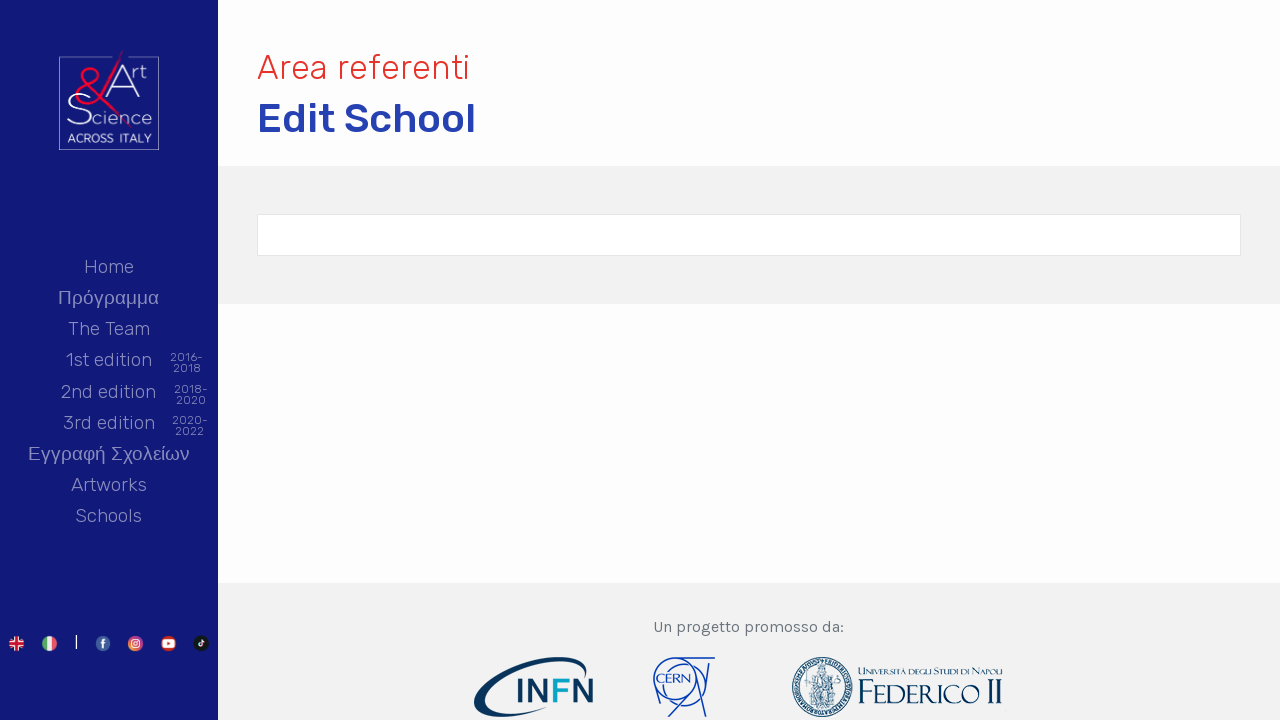

--- FILE ---
content_type: text/html; charset=UTF-8
request_url: https://artandscience.infn.it/el/scuola/iiss-g-marconi-m-hack-2/
body_size: 53259
content:
<!DOCTYPE html>
<html lang="el" prefix="og: http://ogp.me/ns# fb: http://ogp.me/ns/fb#">
<head>
	<meta charset="UTF-8">
	<meta name="viewport" content="width=device-width, initial-scale=1, shrink-to-fit=no">
	<link rel="profile" href="http://gmpg.org/xfn/11">
	<title>IISS &#8220;G. Marconi- M. Hack&#8221; &#8211; Art &amp; Science</title>
<meta name='robots' content='max-image-preview:large' />
<link rel="alternate" hreflang="en" href="https://artandscience.infn.it/en/schools/iiss-g-marconi-m-hack-2/" />
<link rel="alternate" hreflang="it" href="https://artandscience.infn.it/scuola/iiss-g-marconi-m-hack-2/" />
<link rel="alternate" hreflang="el" href="https://artandscience.infn.it/el/schools/iiss-g-marconi-m-hack-2/" />
<link rel="alternate" hreflang="x-default" href="https://artandscience.infn.it/scuola/iiss-g-marconi-m-hack-2/" />
<link rel='dns-prefetch' href='//code.jquery.com' />
<link rel='dns-prefetch' href='//fonts.googleapis.com' />
<link rel='dns-prefetch' href='//cdnjs.cloudflare.com' />
<link rel="alternate" type="application/rss+xml" title="Art &amp; Science &raquo; Feed" href="https://artandscience.infn.it/el/feed/" />
<link rel="alternate" type="application/rss+xml" title="Art &amp; Science &raquo; Comments Feed" href="https://artandscience.infn.it/el/comments/feed/" />
<script type="text/javascript">
window._wpemojiSettings = {"baseUrl":"https:\/\/s.w.org\/images\/core\/emoji\/14.0.0\/72x72\/","ext":".png","svgUrl":"https:\/\/s.w.org\/images\/core\/emoji\/14.0.0\/svg\/","svgExt":".svg","source":{"concatemoji":"https:\/\/artandscience.infn.it\/cms\/wp-includes\/js\/wp-emoji-release.min.js?ver=6.2.8"}};
/*! This file is auto-generated */
!function(e,a,t){var n,r,o,i=a.createElement("canvas"),p=i.getContext&&i.getContext("2d");function s(e,t){p.clearRect(0,0,i.width,i.height),p.fillText(e,0,0);e=i.toDataURL();return p.clearRect(0,0,i.width,i.height),p.fillText(t,0,0),e===i.toDataURL()}function c(e){var t=a.createElement("script");t.src=e,t.defer=t.type="text/javascript",a.getElementsByTagName("head")[0].appendChild(t)}for(o=Array("flag","emoji"),t.supports={everything:!0,everythingExceptFlag:!0},r=0;r<o.length;r++)t.supports[o[r]]=function(e){if(p&&p.fillText)switch(p.textBaseline="top",p.font="600 32px Arial",e){case"flag":return s("\ud83c\udff3\ufe0f\u200d\u26a7\ufe0f","\ud83c\udff3\ufe0f\u200b\u26a7\ufe0f")?!1:!s("\ud83c\uddfa\ud83c\uddf3","\ud83c\uddfa\u200b\ud83c\uddf3")&&!s("\ud83c\udff4\udb40\udc67\udb40\udc62\udb40\udc65\udb40\udc6e\udb40\udc67\udb40\udc7f","\ud83c\udff4\u200b\udb40\udc67\u200b\udb40\udc62\u200b\udb40\udc65\u200b\udb40\udc6e\u200b\udb40\udc67\u200b\udb40\udc7f");case"emoji":return!s("\ud83e\udef1\ud83c\udffb\u200d\ud83e\udef2\ud83c\udfff","\ud83e\udef1\ud83c\udffb\u200b\ud83e\udef2\ud83c\udfff")}return!1}(o[r]),t.supports.everything=t.supports.everything&&t.supports[o[r]],"flag"!==o[r]&&(t.supports.everythingExceptFlag=t.supports.everythingExceptFlag&&t.supports[o[r]]);t.supports.everythingExceptFlag=t.supports.everythingExceptFlag&&!t.supports.flag,t.DOMReady=!1,t.readyCallback=function(){t.DOMReady=!0},t.supports.everything||(n=function(){t.readyCallback()},a.addEventListener?(a.addEventListener("DOMContentLoaded",n,!1),e.addEventListener("load",n,!1)):(e.attachEvent("onload",n),a.attachEvent("onreadystatechange",function(){"complete"===a.readyState&&t.readyCallback()})),(e=t.source||{}).concatemoji?c(e.concatemoji):e.wpemoji&&e.twemoji&&(c(e.twemoji),c(e.wpemoji)))}(window,document,window._wpemojiSettings);
</script>
<style type="text/css">
img.wp-smiley,
img.emoji {
	display: inline !important;
	border: none !important;
	box-shadow: none !important;
	height: 1em !important;
	width: 1em !important;
	margin: 0 0.07em !important;
	vertical-align: -0.1em !important;
	background: none !important;
	padding: 0 !important;
}
</style>
	<link rel='stylesheet' id='wp-block-library-css' href='https://artandscience.infn.it/cms/wp-includes/css/dist/block-library/style.min.css?ver=6.2.8' type='text/css' media='all' />
<link rel='stylesheet' id='mediaelement-css' href='https://artandscience.infn.it/cms/wp-includes/js/mediaelement/mediaelementplayer-legacy.min.css?ver=4.2.17' type='text/css' media='all' />
<link rel='stylesheet' id='wp-mediaelement-css' href='https://artandscience.infn.it/cms/wp-includes/js/mediaelement/wp-mediaelement.min.css?ver=6.2.8' type='text/css' media='all' />
<link rel='stylesheet' id='view_editor_gutenberg_frontend_assets-css' href='https://artandscience.infn.it/cms/wp-content/plugins/wp-views/public/css/views-frontend.css?ver=3.6.8' type='text/css' media='all' />
<style id='view_editor_gutenberg_frontend_assets-inline-css' type='text/css'>
.wpv-sort-list-dropdown.wpv-sort-list-dropdown-style-default > span.wpv-sort-list,.wpv-sort-list-dropdown.wpv-sort-list-dropdown-style-default .wpv-sort-list-item {border-color: #cdcdcd;}.wpv-sort-list-dropdown.wpv-sort-list-dropdown-style-default .wpv-sort-list-item a {color: #444;background-color: #fff;}.wpv-sort-list-dropdown.wpv-sort-list-dropdown-style-default a:hover,.wpv-sort-list-dropdown.wpv-sort-list-dropdown-style-default a:focus {color: #000;background-color: #eee;}.wpv-sort-list-dropdown.wpv-sort-list-dropdown-style-default .wpv-sort-list-item.wpv-sort-list-current a {color: #000;background-color: #eee;}
.wpv-sort-list-dropdown.wpv-sort-list-dropdown-style-default > span.wpv-sort-list,.wpv-sort-list-dropdown.wpv-sort-list-dropdown-style-default .wpv-sort-list-item {border-color: #cdcdcd;}.wpv-sort-list-dropdown.wpv-sort-list-dropdown-style-default .wpv-sort-list-item a {color: #444;background-color: #fff;}.wpv-sort-list-dropdown.wpv-sort-list-dropdown-style-default a:hover,.wpv-sort-list-dropdown.wpv-sort-list-dropdown-style-default a:focus {color: #000;background-color: #eee;}.wpv-sort-list-dropdown.wpv-sort-list-dropdown-style-default .wpv-sort-list-item.wpv-sort-list-current a {color: #000;background-color: #eee;}.wpv-sort-list-dropdown.wpv-sort-list-dropdown-style-grey > span.wpv-sort-list,.wpv-sort-list-dropdown.wpv-sort-list-dropdown-style-grey .wpv-sort-list-item {border-color: #cdcdcd;}.wpv-sort-list-dropdown.wpv-sort-list-dropdown-style-grey .wpv-sort-list-item a {color: #444;background-color: #eeeeee;}.wpv-sort-list-dropdown.wpv-sort-list-dropdown-style-grey a:hover,.wpv-sort-list-dropdown.wpv-sort-list-dropdown-style-grey a:focus {color: #000;background-color: #e5e5e5;}.wpv-sort-list-dropdown.wpv-sort-list-dropdown-style-grey .wpv-sort-list-item.wpv-sort-list-current a {color: #000;background-color: #e5e5e5;}
.wpv-sort-list-dropdown.wpv-sort-list-dropdown-style-default > span.wpv-sort-list,.wpv-sort-list-dropdown.wpv-sort-list-dropdown-style-default .wpv-sort-list-item {border-color: #cdcdcd;}.wpv-sort-list-dropdown.wpv-sort-list-dropdown-style-default .wpv-sort-list-item a {color: #444;background-color: #fff;}.wpv-sort-list-dropdown.wpv-sort-list-dropdown-style-default a:hover,.wpv-sort-list-dropdown.wpv-sort-list-dropdown-style-default a:focus {color: #000;background-color: #eee;}.wpv-sort-list-dropdown.wpv-sort-list-dropdown-style-default .wpv-sort-list-item.wpv-sort-list-current a {color: #000;background-color: #eee;}.wpv-sort-list-dropdown.wpv-sort-list-dropdown-style-grey > span.wpv-sort-list,.wpv-sort-list-dropdown.wpv-sort-list-dropdown-style-grey .wpv-sort-list-item {border-color: #cdcdcd;}.wpv-sort-list-dropdown.wpv-sort-list-dropdown-style-grey .wpv-sort-list-item a {color: #444;background-color: #eeeeee;}.wpv-sort-list-dropdown.wpv-sort-list-dropdown-style-grey a:hover,.wpv-sort-list-dropdown.wpv-sort-list-dropdown-style-grey a:focus {color: #000;background-color: #e5e5e5;}.wpv-sort-list-dropdown.wpv-sort-list-dropdown-style-grey .wpv-sort-list-item.wpv-sort-list-current a {color: #000;background-color: #e5e5e5;}.wpv-sort-list-dropdown.wpv-sort-list-dropdown-style-blue > span.wpv-sort-list,.wpv-sort-list-dropdown.wpv-sort-list-dropdown-style-blue .wpv-sort-list-item {border-color: #0099cc;}.wpv-sort-list-dropdown.wpv-sort-list-dropdown-style-blue .wpv-sort-list-item a {color: #444;background-color: #cbddeb;}.wpv-sort-list-dropdown.wpv-sort-list-dropdown-style-blue a:hover,.wpv-sort-list-dropdown.wpv-sort-list-dropdown-style-blue a:focus {color: #000;background-color: #95bedd;}.wpv-sort-list-dropdown.wpv-sort-list-dropdown-style-blue .wpv-sort-list-item.wpv-sort-list-current a {color: #000;background-color: #95bedd;}
</style>
<link rel='stylesheet' id='classic-theme-styles-css' href='https://artandscience.infn.it/cms/wp-includes/css/classic-themes.min.css?ver=6.2.8' type='text/css' media='all' />
<style id='global-styles-inline-css' type='text/css'>
body{--wp--preset--color--black: #000000;--wp--preset--color--cyan-bluish-gray: #abb8c3;--wp--preset--color--white: #ffffff;--wp--preset--color--pale-pink: #f78da7;--wp--preset--color--vivid-red: #cf2e2e;--wp--preset--color--luminous-vivid-orange: #ff6900;--wp--preset--color--luminous-vivid-amber: #fcb900;--wp--preset--color--light-green-cyan: #7bdcb5;--wp--preset--color--vivid-green-cyan: #00d084;--wp--preset--color--pale-cyan-blue: #8ed1fc;--wp--preset--color--vivid-cyan-blue: #0693e3;--wp--preset--color--vivid-purple: #9b51e0;--wp--preset--gradient--vivid-cyan-blue-to-vivid-purple: linear-gradient(135deg,rgba(6,147,227,1) 0%,rgb(155,81,224) 100%);--wp--preset--gradient--light-green-cyan-to-vivid-green-cyan: linear-gradient(135deg,rgb(122,220,180) 0%,rgb(0,208,130) 100%);--wp--preset--gradient--luminous-vivid-amber-to-luminous-vivid-orange: linear-gradient(135deg,rgba(252,185,0,1) 0%,rgba(255,105,0,1) 100%);--wp--preset--gradient--luminous-vivid-orange-to-vivid-red: linear-gradient(135deg,rgba(255,105,0,1) 0%,rgb(207,46,46) 100%);--wp--preset--gradient--very-light-gray-to-cyan-bluish-gray: linear-gradient(135deg,rgb(238,238,238) 0%,rgb(169,184,195) 100%);--wp--preset--gradient--cool-to-warm-spectrum: linear-gradient(135deg,rgb(74,234,220) 0%,rgb(151,120,209) 20%,rgb(207,42,186) 40%,rgb(238,44,130) 60%,rgb(251,105,98) 80%,rgb(254,248,76) 100%);--wp--preset--gradient--blush-light-purple: linear-gradient(135deg,rgb(255,206,236) 0%,rgb(152,150,240) 100%);--wp--preset--gradient--blush-bordeaux: linear-gradient(135deg,rgb(254,205,165) 0%,rgb(254,45,45) 50%,rgb(107,0,62) 100%);--wp--preset--gradient--luminous-dusk: linear-gradient(135deg,rgb(255,203,112) 0%,rgb(199,81,192) 50%,rgb(65,88,208) 100%);--wp--preset--gradient--pale-ocean: linear-gradient(135deg,rgb(255,245,203) 0%,rgb(182,227,212) 50%,rgb(51,167,181) 100%);--wp--preset--gradient--electric-grass: linear-gradient(135deg,rgb(202,248,128) 0%,rgb(113,206,126) 100%);--wp--preset--gradient--midnight: linear-gradient(135deg,rgb(2,3,129) 0%,rgb(40,116,252) 100%);--wp--preset--duotone--dark-grayscale: url('#wp-duotone-dark-grayscale');--wp--preset--duotone--grayscale: url('#wp-duotone-grayscale');--wp--preset--duotone--purple-yellow: url('#wp-duotone-purple-yellow');--wp--preset--duotone--blue-red: url('#wp-duotone-blue-red');--wp--preset--duotone--midnight: url('#wp-duotone-midnight');--wp--preset--duotone--magenta-yellow: url('#wp-duotone-magenta-yellow');--wp--preset--duotone--purple-green: url('#wp-duotone-purple-green');--wp--preset--duotone--blue-orange: url('#wp-duotone-blue-orange');--wp--preset--font-size--small: 13px;--wp--preset--font-size--medium: 20px;--wp--preset--font-size--large: 36px;--wp--preset--font-size--x-large: 42px;--wp--preset--spacing--20: 0.44rem;--wp--preset--spacing--30: 0.67rem;--wp--preset--spacing--40: 1rem;--wp--preset--spacing--50: 1.5rem;--wp--preset--spacing--60: 2.25rem;--wp--preset--spacing--70: 3.38rem;--wp--preset--spacing--80: 5.06rem;--wp--preset--shadow--natural: 6px 6px 9px rgba(0, 0, 0, 0.2);--wp--preset--shadow--deep: 12px 12px 50px rgba(0, 0, 0, 0.4);--wp--preset--shadow--sharp: 6px 6px 0px rgba(0, 0, 0, 0.2);--wp--preset--shadow--outlined: 6px 6px 0px -3px rgba(255, 255, 255, 1), 6px 6px rgba(0, 0, 0, 1);--wp--preset--shadow--crisp: 6px 6px 0px rgba(0, 0, 0, 1);}:where(.is-layout-flex){gap: 0.5em;}body .is-layout-flow > .alignleft{float: left;margin-inline-start: 0;margin-inline-end: 2em;}body .is-layout-flow > .alignright{float: right;margin-inline-start: 2em;margin-inline-end: 0;}body .is-layout-flow > .aligncenter{margin-left: auto !important;margin-right: auto !important;}body .is-layout-constrained > .alignleft{float: left;margin-inline-start: 0;margin-inline-end: 2em;}body .is-layout-constrained > .alignright{float: right;margin-inline-start: 2em;margin-inline-end: 0;}body .is-layout-constrained > .aligncenter{margin-left: auto !important;margin-right: auto !important;}body .is-layout-constrained > :where(:not(.alignleft):not(.alignright):not(.alignfull)){max-width: var(--wp--style--global--content-size);margin-left: auto !important;margin-right: auto !important;}body .is-layout-constrained > .alignwide{max-width: var(--wp--style--global--wide-size);}body .is-layout-flex{display: flex;}body .is-layout-flex{flex-wrap: wrap;align-items: center;}body .is-layout-flex > *{margin: 0;}:where(.wp-block-columns.is-layout-flex){gap: 2em;}.has-black-color{color: var(--wp--preset--color--black) !important;}.has-cyan-bluish-gray-color{color: var(--wp--preset--color--cyan-bluish-gray) !important;}.has-white-color{color: var(--wp--preset--color--white) !important;}.has-pale-pink-color{color: var(--wp--preset--color--pale-pink) !important;}.has-vivid-red-color{color: var(--wp--preset--color--vivid-red) !important;}.has-luminous-vivid-orange-color{color: var(--wp--preset--color--luminous-vivid-orange) !important;}.has-luminous-vivid-amber-color{color: var(--wp--preset--color--luminous-vivid-amber) !important;}.has-light-green-cyan-color{color: var(--wp--preset--color--light-green-cyan) !important;}.has-vivid-green-cyan-color{color: var(--wp--preset--color--vivid-green-cyan) !important;}.has-pale-cyan-blue-color{color: var(--wp--preset--color--pale-cyan-blue) !important;}.has-vivid-cyan-blue-color{color: var(--wp--preset--color--vivid-cyan-blue) !important;}.has-vivid-purple-color{color: var(--wp--preset--color--vivid-purple) !important;}.has-black-background-color{background-color: var(--wp--preset--color--black) !important;}.has-cyan-bluish-gray-background-color{background-color: var(--wp--preset--color--cyan-bluish-gray) !important;}.has-white-background-color{background-color: var(--wp--preset--color--white) !important;}.has-pale-pink-background-color{background-color: var(--wp--preset--color--pale-pink) !important;}.has-vivid-red-background-color{background-color: var(--wp--preset--color--vivid-red) !important;}.has-luminous-vivid-orange-background-color{background-color: var(--wp--preset--color--luminous-vivid-orange) !important;}.has-luminous-vivid-amber-background-color{background-color: var(--wp--preset--color--luminous-vivid-amber) !important;}.has-light-green-cyan-background-color{background-color: var(--wp--preset--color--light-green-cyan) !important;}.has-vivid-green-cyan-background-color{background-color: var(--wp--preset--color--vivid-green-cyan) !important;}.has-pale-cyan-blue-background-color{background-color: var(--wp--preset--color--pale-cyan-blue) !important;}.has-vivid-cyan-blue-background-color{background-color: var(--wp--preset--color--vivid-cyan-blue) !important;}.has-vivid-purple-background-color{background-color: var(--wp--preset--color--vivid-purple) !important;}.has-black-border-color{border-color: var(--wp--preset--color--black) !important;}.has-cyan-bluish-gray-border-color{border-color: var(--wp--preset--color--cyan-bluish-gray) !important;}.has-white-border-color{border-color: var(--wp--preset--color--white) !important;}.has-pale-pink-border-color{border-color: var(--wp--preset--color--pale-pink) !important;}.has-vivid-red-border-color{border-color: var(--wp--preset--color--vivid-red) !important;}.has-luminous-vivid-orange-border-color{border-color: var(--wp--preset--color--luminous-vivid-orange) !important;}.has-luminous-vivid-amber-border-color{border-color: var(--wp--preset--color--luminous-vivid-amber) !important;}.has-light-green-cyan-border-color{border-color: var(--wp--preset--color--light-green-cyan) !important;}.has-vivid-green-cyan-border-color{border-color: var(--wp--preset--color--vivid-green-cyan) !important;}.has-pale-cyan-blue-border-color{border-color: var(--wp--preset--color--pale-cyan-blue) !important;}.has-vivid-cyan-blue-border-color{border-color: var(--wp--preset--color--vivid-cyan-blue) !important;}.has-vivid-purple-border-color{border-color: var(--wp--preset--color--vivid-purple) !important;}.has-vivid-cyan-blue-to-vivid-purple-gradient-background{background: var(--wp--preset--gradient--vivid-cyan-blue-to-vivid-purple) !important;}.has-light-green-cyan-to-vivid-green-cyan-gradient-background{background: var(--wp--preset--gradient--light-green-cyan-to-vivid-green-cyan) !important;}.has-luminous-vivid-amber-to-luminous-vivid-orange-gradient-background{background: var(--wp--preset--gradient--luminous-vivid-amber-to-luminous-vivid-orange) !important;}.has-luminous-vivid-orange-to-vivid-red-gradient-background{background: var(--wp--preset--gradient--luminous-vivid-orange-to-vivid-red) !important;}.has-very-light-gray-to-cyan-bluish-gray-gradient-background{background: var(--wp--preset--gradient--very-light-gray-to-cyan-bluish-gray) !important;}.has-cool-to-warm-spectrum-gradient-background{background: var(--wp--preset--gradient--cool-to-warm-spectrum) !important;}.has-blush-light-purple-gradient-background{background: var(--wp--preset--gradient--blush-light-purple) !important;}.has-blush-bordeaux-gradient-background{background: var(--wp--preset--gradient--blush-bordeaux) !important;}.has-luminous-dusk-gradient-background{background: var(--wp--preset--gradient--luminous-dusk) !important;}.has-pale-ocean-gradient-background{background: var(--wp--preset--gradient--pale-ocean) !important;}.has-electric-grass-gradient-background{background: var(--wp--preset--gradient--electric-grass) !important;}.has-midnight-gradient-background{background: var(--wp--preset--gradient--midnight) !important;}.has-small-font-size{font-size: var(--wp--preset--font-size--small) !important;}.has-medium-font-size{font-size: var(--wp--preset--font-size--medium) !important;}.has-large-font-size{font-size: var(--wp--preset--font-size--large) !important;}.has-x-large-font-size{font-size: var(--wp--preset--font-size--x-large) !important;}
.wp-block-navigation a:where(:not(.wp-element-button)){color: inherit;}
:where(.wp-block-columns.is-layout-flex){gap: 2em;}
.wp-block-pullquote{font-size: 1.5em;line-height: 1.6;}
</style>
<link rel='stylesheet' id='wpml-legacy-dropdown-0-css' href='https://artandscience.infn.it/cms/wp-content/plugins/sitepress-multilingual-cms/templates/language-switchers/legacy-dropdown/style.min.css?ver=1' type='text/css' media='all' />
<style id='wpml-legacy-dropdown-0-inline-css' type='text/css'>
body .wpml-ls-menu-item .wpml-ls-flag { width: 40px; height: 40px; }
</style>
<link rel='stylesheet' id='font-karla-rubik-css' href='https://fonts.googleapis.com/css?family=Karla%3A400%2C700%7CRubik%3A300%2C500%2C700&#038;display=swap&#038;ver=0.5.5' type='text/css' media='all' />
<link rel='stylesheet' id='photoswipe-styles-css' href='//cdnjs.cloudflare.com/ajax/libs/photoswipe/4.1.3/photoswipe.min.css?ver=0.5.5' type='text/css' media='all' />
<link rel='stylesheet' id='child-understrap-styles-css' href='https://artandscience.infn.it/cms/wp-content/themes/understrap-artscience/css/child-theme.min.css?ver=0.5.5' type='text/css' media='all' />
<link rel='stylesheet' id='toolset-common-css' href='https://artandscience.infn.it/cms/wp-content/plugins/cred-frontend-editor/vendor/toolset/toolset-common/res/css/toolset-common.css?ver=4.4.0' type='text/css' media='screen' />
<link rel='stylesheet' id='dashicons-css' href='https://artandscience.infn.it/cms/wp-includes/css/dashicons.min.css?ver=6.2.8' type='text/css' media='all' />
<link rel='stylesheet' id='toolset-select2-css-css' href='https://artandscience.infn.it/cms/wp-content/plugins/cred-frontend-editor/vendor/toolset/toolset-common/res/lib/select2/select2.css?ver=6.2.8' type='text/css' media='screen' />
<script type='text/javascript' src='https://artandscience.infn.it/cms/wp-content/plugins/cred-frontend-editor/vendor/toolset/common-es/public/toolset-common-es-frontend.js?ver=166000' id='toolset-common-es-frontend-js'></script>
<script type='text/javascript' src='https://artandscience.infn.it/cms/wp-content/plugins/sitepress-multilingual-cms/templates/language-switchers/legacy-dropdown/script.min.js?ver=1' id='wpml-legacy-dropdown-0-js'></script>
<script type='text/javascript' src='https://code.jquery.com/jquery-3.4.1.min.js?ver=6.2.8' id='jquery-new-js'></script>
<script type='text/javascript' src='https://artandscience.infn.it/cms/wp-includes/js/jquery/jquery.min.js?ver=3.6.4' id='jquery-core-js'></script>
<script type='text/javascript' src='https://artandscience.infn.it/cms/wp-includes/js/jquery/jquery-migrate.min.js?ver=3.4.0' id='jquery-migrate-js'></script>
<link rel="https://api.w.org/" href="https://artandscience.infn.it/el/wp-json/" /><link rel="EditURI" type="application/rsd+xml" title="RSD" href="https://artandscience.infn.it/cms/xmlrpc.php?rsd" />
<link rel="wlwmanifest" type="application/wlwmanifest+xml" href="https://artandscience.infn.it/cms/wp-includes/wlwmanifest.xml" />
<meta name="generator" content="WordPress 6.2.8" />
<link rel="canonical" href="https://artandscience.infn.it/scuola/iiss-g-marconi-m-hack-2/" />
<link rel='shortlink' href='https://artandscience.infn.it/el/?p=49168' />
<link rel="alternate" type="application/json+oembed" href="https://artandscience.infn.it/el/wp-json/oembed/1.0/embed?url=https%3A%2F%2Fartandscience.infn.it%2Fel%2Fscuola%2Fiiss-g-marconi-m-hack-2%2F" />
<link rel="alternate" type="text/xml+oembed" href="https://artandscience.infn.it/el/wp-json/oembed/1.0/embed?url=https%3A%2F%2Fartandscience.infn.it%2Fel%2Fscuola%2Fiiss-g-marconi-m-hack-2%2F&#038;format=xml" />
<meta name="generator" content="WPML ver:4.6.4 stt:1,13,27;" />
<meta name="mobile-web-app-capable" content="yes">
<meta name="apple-mobile-web-app-capable" content="yes">
<meta name="apple-mobile-web-app-title" content="Art &amp; Science - across Italy">
 <script> window.addEventListener("load",function(){ var c={script:false,link:false}; function ls(s) { if(!['script','link'].includes(s)||c[s]){return;}c[s]=true; var d=document,f=d.getElementsByTagName(s)[0],j=d.createElement(s); if(s==='script'){j.async=true;j.src='https://artandscience.infn.it/cms/wp-content/plugins/wp-views/vendor/toolset/blocks/public/js/frontend.js?v=1.6.6';}else{ j.rel='stylesheet';j.href='https://artandscience.infn.it/cms/wp-content/plugins/wp-views/vendor/toolset/blocks/public/css/style.css?v=1.6.6';} f.parentNode.insertBefore(j, f); }; function ex(){ls('script');ls('link')} window.addEventListener("scroll", ex, {once: true}); if (('IntersectionObserver' in window) && ('IntersectionObserverEntry' in window) && ('intersectionRatio' in window.IntersectionObserverEntry.prototype)) { var i = 0, fb = document.querySelectorAll("[class^='tb-']"), o = new IntersectionObserver(es => { es.forEach(e => { o.unobserve(e.target); if (e.intersectionRatio > 0) { ex();o.disconnect();}else{ i++;if(fb.length>i){o.observe(fb[i])}} }) }); if (fb.length) { o.observe(fb[i]) } } }) </script>
	<noscript>
		<link rel="stylesheet" href="https://artandscience.infn.it/cms/wp-content/plugins/wp-views/vendor/toolset/blocks/public/css/style.css">
	</noscript><link rel="icon" href="https://artandscience.infn.it/cms/wp-content/uploads/2020/10/infn-art-science-cropped-infn-art-science-cropped-infn-art-science-logoas-2020-colori-trasparente-1-32x32.png" sizes="32x32" />
<link rel="icon" href="https://artandscience.infn.it/cms/wp-content/uploads/2020/10/infn-art-science-cropped-infn-art-science-cropped-infn-art-science-logoas-2020-colori-trasparente-1-192x192.png" sizes="192x192" />
<link rel="apple-touch-icon" href="https://artandscience.infn.it/cms/wp-content/uploads/2020/10/infn-art-science-cropped-infn-art-science-cropped-infn-art-science-logoas-2020-colori-trasparente-1-180x180.png" />
<meta name="msapplication-TileImage" content="https://artandscience.infn.it/cms/wp-content/uploads/2020/10/infn-art-science-cropped-infn-art-science-cropped-infn-art-science-logoas-2020-colori-trasparente-1-270x270.png" />

<!-- START - Open Graph and Twitter Card Tags 3.3.1 -->
 <!-- Facebook Open Graph -->
  <meta property="og:locale" content="el_GR"/>
  <meta property="og:site_name" content="Art &amp; Science"/>
  <meta property="og:title" content="IISS &quot;G. Marconi- M. Hack&quot;"/>
  <meta property="og:url" content="https://artandscience.infn.it/el/scuola/iiss-g-marconi-m-hack-2/"/>
  <meta property="og:type" content="article"/>
  <meta property="og:description" content="Dal liceo al CERN, un viaggio tra Scienza e Arte con l’Istituto Nazionale di Fisica Nucleare"/>
  <meta property="og:image" content="https://artandscience.infn.it/cms/wp-content/uploads/2019/12/infn-art-science-cover-cms-05b.jpg"/>
  <meta property="og:image:url" content="https://artandscience.infn.it/cms/wp-content/uploads/2019/12/infn-art-science-cover-cms-05b.jpg"/>
  <meta property="og:image:secure_url" content="https://artandscience.infn.it/cms/wp-content/uploads/2019/12/infn-art-science-cover-cms-05b.jpg"/>
  <meta property="og:image:width" content="1980"/>
  <meta property="og:image:height" content="1485"/>
  <meta property="article:publisher" content="https://www.facebook.com/artandscienceacrossitaly/"/>
 <!-- Google+ / Schema.org -->
 <!-- Twitter Cards -->
  <meta name="twitter:title" content="IISS &quot;G. Marconi- M. Hack&quot;"/>
  <meta name="twitter:url" content="https://artandscience.infn.it/el/scuola/iiss-g-marconi-m-hack-2/"/>
  <meta name="twitter:description" content="Dal liceo al CERN, un viaggio tra Scienza e Arte con l’Istituto Nazionale di Fisica Nucleare"/>
  <meta name="twitter:image" content="https://artandscience.infn.it/cms/wp-content/uploads/2019/12/infn-art-science-cover-cms-05b.jpg"/>
  <meta name="twitter:card" content="summary_large_image"/>
 <!-- SEO -->
 <!-- Misc. tags -->
 <!-- is_singular -->
<!-- END - Open Graph and Twitter Card Tags 3.3.1 -->
	
<style id="wpforms-css-vars-root">
				:root {
					--wpforms-field-border-radius: 3px;
--wpforms-field-border-style: solid;
--wpforms-field-border-size: 1px;
--wpforms-field-background-color: #ffffff;
--wpforms-field-border-color: rgba( 0, 0, 0, 0.25 );
--wpforms-field-border-color-spare: rgba( 0, 0, 0, 0.25 );
--wpforms-field-text-color: rgba( 0, 0, 0, 0.7 );
--wpforms-field-menu-color: #ffffff;
--wpforms-label-color: rgba( 0, 0, 0, 0.85 );
--wpforms-label-sublabel-color: rgba( 0, 0, 0, 0.55 );
--wpforms-label-error-color: #d63637;
--wpforms-button-border-radius: 3px;
--wpforms-button-border-style: none;
--wpforms-button-border-size: 1px;
--wpforms-button-background-color: #066aab;
--wpforms-button-border-color: #066aab;
--wpforms-button-text-color: #ffffff;
--wpforms-page-break-color: #066aab;
--wpforms-background-image: none;
--wpforms-background-position: center center;
--wpforms-background-repeat: no-repeat;
--wpforms-background-size: cover;
--wpforms-background-width: 100px;
--wpforms-background-height: 100px;
--wpforms-background-color: rgba( 0, 0, 0, 0 );
--wpforms-background-url: none;
--wpforms-container-padding: 0px;
--wpforms-container-border-style: none;
--wpforms-container-border-width: 1px;
--wpforms-container-border-color: #000000;
--wpforms-container-border-radius: 3px;
--wpforms-field-size-input-height: 43px;
--wpforms-field-size-input-spacing: 15px;
--wpforms-field-size-font-size: 16px;
--wpforms-field-size-line-height: 19px;
--wpforms-field-size-padding-h: 14px;
--wpforms-field-size-checkbox-size: 16px;
--wpforms-field-size-sublabel-spacing: 5px;
--wpforms-field-size-icon-size: 1;
--wpforms-label-size-font-size: 16px;
--wpforms-label-size-line-height: 19px;
--wpforms-label-size-sublabel-font-size: 14px;
--wpforms-label-size-sublabel-line-height: 17px;
--wpforms-button-size-font-size: 17px;
--wpforms-button-size-height: 41px;
--wpforms-button-size-padding-h: 15px;
--wpforms-button-size-margin-top: 10px;
--wpforms-container-shadow-size-box-shadow: none;

				}
			</style></head>

<body class="scuola-template-default single single-scuola postid-49168 wp-custom-logo wp-embed-responsive iiss-g-marconi-m-hack-2 group-blog">
<svg xmlns="http://www.w3.org/2000/svg" viewBox="0 0 0 0" width="0" height="0" focusable="false" role="none" style="visibility: hidden; position: absolute; left: -9999px; overflow: hidden;" ><defs><filter id="wp-duotone-dark-grayscale"><feColorMatrix color-interpolation-filters="sRGB" type="matrix" values=" .299 .587 .114 0 0 .299 .587 .114 0 0 .299 .587 .114 0 0 .299 .587 .114 0 0 " /><feComponentTransfer color-interpolation-filters="sRGB" ><feFuncR type="table" tableValues="0 0.49803921568627" /><feFuncG type="table" tableValues="0 0.49803921568627" /><feFuncB type="table" tableValues="0 0.49803921568627" /><feFuncA type="table" tableValues="1 1" /></feComponentTransfer><feComposite in2="SourceGraphic" operator="in" /></filter></defs></svg><svg xmlns="http://www.w3.org/2000/svg" viewBox="0 0 0 0" width="0" height="0" focusable="false" role="none" style="visibility: hidden; position: absolute; left: -9999px; overflow: hidden;" ><defs><filter id="wp-duotone-grayscale"><feColorMatrix color-interpolation-filters="sRGB" type="matrix" values=" .299 .587 .114 0 0 .299 .587 .114 0 0 .299 .587 .114 0 0 .299 .587 .114 0 0 " /><feComponentTransfer color-interpolation-filters="sRGB" ><feFuncR type="table" tableValues="0 1" /><feFuncG type="table" tableValues="0 1" /><feFuncB type="table" tableValues="0 1" /><feFuncA type="table" tableValues="1 1" /></feComponentTransfer><feComposite in2="SourceGraphic" operator="in" /></filter></defs></svg><svg xmlns="http://www.w3.org/2000/svg" viewBox="0 0 0 0" width="0" height="0" focusable="false" role="none" style="visibility: hidden; position: absolute; left: -9999px; overflow: hidden;" ><defs><filter id="wp-duotone-purple-yellow"><feColorMatrix color-interpolation-filters="sRGB" type="matrix" values=" .299 .587 .114 0 0 .299 .587 .114 0 0 .299 .587 .114 0 0 .299 .587 .114 0 0 " /><feComponentTransfer color-interpolation-filters="sRGB" ><feFuncR type="table" tableValues="0.54901960784314 0.98823529411765" /><feFuncG type="table" tableValues="0 1" /><feFuncB type="table" tableValues="0.71764705882353 0.25490196078431" /><feFuncA type="table" tableValues="1 1" /></feComponentTransfer><feComposite in2="SourceGraphic" operator="in" /></filter></defs></svg><svg xmlns="http://www.w3.org/2000/svg" viewBox="0 0 0 0" width="0" height="0" focusable="false" role="none" style="visibility: hidden; position: absolute; left: -9999px; overflow: hidden;" ><defs><filter id="wp-duotone-blue-red"><feColorMatrix color-interpolation-filters="sRGB" type="matrix" values=" .299 .587 .114 0 0 .299 .587 .114 0 0 .299 .587 .114 0 0 .299 .587 .114 0 0 " /><feComponentTransfer color-interpolation-filters="sRGB" ><feFuncR type="table" tableValues="0 1" /><feFuncG type="table" tableValues="0 0.27843137254902" /><feFuncB type="table" tableValues="0.5921568627451 0.27843137254902" /><feFuncA type="table" tableValues="1 1" /></feComponentTransfer><feComposite in2="SourceGraphic" operator="in" /></filter></defs></svg><svg xmlns="http://www.w3.org/2000/svg" viewBox="0 0 0 0" width="0" height="0" focusable="false" role="none" style="visibility: hidden; position: absolute; left: -9999px; overflow: hidden;" ><defs><filter id="wp-duotone-midnight"><feColorMatrix color-interpolation-filters="sRGB" type="matrix" values=" .299 .587 .114 0 0 .299 .587 .114 0 0 .299 .587 .114 0 0 .299 .587 .114 0 0 " /><feComponentTransfer color-interpolation-filters="sRGB" ><feFuncR type="table" tableValues="0 0" /><feFuncG type="table" tableValues="0 0.64705882352941" /><feFuncB type="table" tableValues="0 1" /><feFuncA type="table" tableValues="1 1" /></feComponentTransfer><feComposite in2="SourceGraphic" operator="in" /></filter></defs></svg><svg xmlns="http://www.w3.org/2000/svg" viewBox="0 0 0 0" width="0" height="0" focusable="false" role="none" style="visibility: hidden; position: absolute; left: -9999px; overflow: hidden;" ><defs><filter id="wp-duotone-magenta-yellow"><feColorMatrix color-interpolation-filters="sRGB" type="matrix" values=" .299 .587 .114 0 0 .299 .587 .114 0 0 .299 .587 .114 0 0 .299 .587 .114 0 0 " /><feComponentTransfer color-interpolation-filters="sRGB" ><feFuncR type="table" tableValues="0.78039215686275 1" /><feFuncG type="table" tableValues="0 0.94901960784314" /><feFuncB type="table" tableValues="0.35294117647059 0.47058823529412" /><feFuncA type="table" tableValues="1 1" /></feComponentTransfer><feComposite in2="SourceGraphic" operator="in" /></filter></defs></svg><svg xmlns="http://www.w3.org/2000/svg" viewBox="0 0 0 0" width="0" height="0" focusable="false" role="none" style="visibility: hidden; position: absolute; left: -9999px; overflow: hidden;" ><defs><filter id="wp-duotone-purple-green"><feColorMatrix color-interpolation-filters="sRGB" type="matrix" values=" .299 .587 .114 0 0 .299 .587 .114 0 0 .299 .587 .114 0 0 .299 .587 .114 0 0 " /><feComponentTransfer color-interpolation-filters="sRGB" ><feFuncR type="table" tableValues="0.65098039215686 0.40392156862745" /><feFuncG type="table" tableValues="0 1" /><feFuncB type="table" tableValues="0.44705882352941 0.4" /><feFuncA type="table" tableValues="1 1" /></feComponentTransfer><feComposite in2="SourceGraphic" operator="in" /></filter></defs></svg><svg xmlns="http://www.w3.org/2000/svg" viewBox="0 0 0 0" width="0" height="0" focusable="false" role="none" style="visibility: hidden; position: absolute; left: -9999px; overflow: hidden;" ><defs><filter id="wp-duotone-blue-orange"><feColorMatrix color-interpolation-filters="sRGB" type="matrix" values=" .299 .587 .114 0 0 .299 .587 .114 0 0 .299 .587 .114 0 0 .299 .587 .114 0 0 " /><feComponentTransfer color-interpolation-filters="sRGB" ><feFuncR type="table" tableValues="0.098039215686275 1" /><feFuncG type="table" tableValues="0 0.66274509803922" /><feFuncB type="table" tableValues="0.84705882352941 0.41960784313725" /><feFuncA type="table" tableValues="1 1" /></feComponentTransfer><feComposite in2="SourceGraphic" operator="in" /></filter></defs></svg><div class="site" id="page">

	<div class="container-fluid px-0 h-100">
    <div class="row no-gutters h-100">
        <div id="site-menu" class="col col-menu">

					<!-- ******************* The Navbar Area ******************* -->
					<div id="wrapper-navbar" itemscope itemtype="http://schema.org/WebSite">

						<a class="skip-link sr-only sr-only-focusable" href="#content">Skip to content</a>

						<nav class="navbar navbar-dark bg-primary-dark d-flex flex-row flex-md-column justify-content-start p-0">

													<!-- <div class="container"> -->
						

								<a class="navbar-brand d-block d-md-none mx-2" rel="home" href="https://artandscience.infn.it/el/" title="Art &amp; Science" itemprop="url">Art &amp; Science</a>

								<!-- <button class="menu-icon d-block d-md-none" type="button" data-toggle="collapse" data-target="#navbarNavDropdown" aria-controls="navbarNavDropdown" aria-expanded="false" aria-label="Toggle navigation"> -->

								<button class="menu-icon d-block d-md-none" type="button" aria-controls="navbarNavDropdown" aria-expanded="false" aria-label="Toggle navigation">
									<!-- <span class="navbar-toggler-icon"></span> -->
									<span class="menu-icon-line menu-icon-line-left"></span>
									<span class="menu-icon-line"></span>
									<span class="menu-icon-line menu-icon-line-right"></span>
								</button>

								<!-- <div class="menu-icon">
									<span class="menu-icon-line menu-icon-line-left"></span>
									<span class="menu-icon-line">menu</span>
									<span class="menu-icon-line menu-icon-line-right"></span>
								</div> -->


								<div class="nav-fullscreen">

									<div id="navbarNavDropdown" class="nav-fullscreen-content d-flex flex-column justify-content-around h-100">

										<!-- <div class="logo mb-2 mx-md-4 ml-lg-5 ml-xl-6 ml-xxl-7"> -->
										<div class="logo text-center">
											<a href="https://artandscience.infn.it/el/" class="navbar-brand custom-logo-link" rel="home"><img width="808" height="869" src="https://artandscience.infn.it/cms/wp-content/uploads/2020/11/infn-art-science-infn-art-science-italy-logo-2020.png" class="img-fluid" alt="Art &amp; Science" decoding="async" srcset="https://artandscience.infn.it/cms/wp-content/uploads/2020/11/infn-art-science-infn-art-science-italy-logo-2020.png 808w, https://artandscience.infn.it/cms/wp-content/uploads/2020/11/infn-art-science-infn-art-science-italy-logo-2020-558x600.png 558w, https://artandscience.infn.it/cms/wp-content/uploads/2020/11/infn-art-science-infn-art-science-italy-logo-2020-768x826.png 768w" sizes="(max-width: 808px) 100vw, 808px" /></a>										</div>

										<div class="menu-container mb-md-0"><ul id="main-menu" class="d-flex flex-column navbar-nav nav-fullscreen-list text-center"><li itemscope="itemscope" itemtype="https://www.schema.org/SiteNavigationElement" id="menu-item-4258" class="menu-item menu-item-type-post_type menu-item-object-page menu-item-home menu-item-4258 nav-item"><a title="Home" href="https://artandscience.infn.it/el/" class="nav-link">Home</a></li>
<li itemscope="itemscope" itemtype="https://www.schema.org/SiteNavigationElement" id="menu-item-4207" class="menu-item menu-item-type-post_type menu-item-object-page menu-item-4207 nav-item"><a title="Πρόγραμμα" href="https://artandscience.infn.it/el/%ce%ad%cf%81%ce%b3%ce%bf/" class="nav-link">Πρόγραμμα</a></li>
<li itemscope="itemscope" itemtype="https://www.schema.org/SiteNavigationElement" id="menu-item-4306" class="menu-item menu-item-type-post_type menu-item-object-page menu-item-4306 nav-item"><a title="The Team" href="https://artandscience.infn.it/el/the-team/" class="nav-link">The Team</a></li>
<li itemscope="itemscope" itemtype="https://www.schema.org/SiteNavigationElement" id="menu-item-4310" class="menu-item menu-item-type-post_type menu-item-object-edizione menu-item-4310 nav-item"><a title="1st edition 2016-2018" href="https://artandscience.infn.it/el/ekdosi/1st-edition-2016-2018/" class="nav-link">1st edition <sup>2016-2018</sup></a></li>
<li itemscope="itemscope" itemtype="https://www.schema.org/SiteNavigationElement" id="menu-item-4303" class="menu-item menu-item-type-post_type menu-item-object-edizione menu-item-4303 nav-item"><a title="2nd edition 2018-2020" href="https://artandscience.infn.it/el/ekdosi/2nd-edition/" class="nav-link">2nd edition <sup>2018-2020</sup></a></li>
<li itemscope="itemscope" itemtype="https://www.schema.org/SiteNavigationElement" id="menu-item-4304" class="menu-item menu-item-type-post_type menu-item-object-edizione menu-item-4304 nav-item"><a title="3rd edition 2020-2022" href="https://artandscience.infn.it/el/ekdosi/iii-edizione-2020-2022/" class="nav-link">3rd edition <sup>2020-2022</sup></a></li>
<li itemscope="itemscope" itemtype="https://www.schema.org/SiteNavigationElement" id="menu-item-4175" class="menu-item menu-item-type-post_type menu-item-object-page menu-item-4175 nav-item"><a title="Εγγραφή Σχολείων" href="https://artandscience.infn.it/el/4136-2/" class="nav-link">Εγγραφή Σχολείων</a></li>
<li itemscope="itemscope" itemtype="https://www.schema.org/SiteNavigationElement" id="menu-item-4305" class="menu-item menu-item-type-custom menu-item-object-custom menu-item-4305 nav-item"><a title="Artworks" href="https://artandscience.infn.it/el/artworks" class="nav-link">Artworks</a></li>
<li itemscope="itemscope" itemtype="https://www.schema.org/SiteNavigationElement" id="menu-item-4320" class="menu-item menu-item-type-custom menu-item-object-custom menu-item-4320 nav-item"><a title="Schools" href="https://artandscience.infn.it/el/schools/?wpv_post_search&#038;wpv-relationship-filter=2258" class="nav-link">Schools</a></li>
</ul></div>
											<!-- <a href="#" class="btn btn-outline-light btn-lg justify-self-end mx-7 my-2 mx-md-4 mx-lg-5 mx-xl-6 mx-xxl-7" role="button" aria-pressed="false">Partecipa</a> -->
											<!-- <div class="promoter-logo d-none d-md-flex flex-row justify-content-center"> -->
												<!-- <img style="max-height: 60px;" src="/images/logo_atlas.png"> -->
												<!-- <img style="max-height: 60px;" src="/images/logo_cms.png"> -->

												
											<!-- </div> -->

											<div class="social d-flex flex-row justify-content-center align-items-center mb-2">
												
													   									           <a href="https://artandscience.infn.it/en/schools/iiss-g-marconi-m-hack-2/" class="menu-flags d-block mx-1">
									                   <img src="https://artandscience.infn.it/cms/wp-content/uploads/flags/lang_en.png" alt="en" title="English">
									           </a>
													   									           <a href="https://artandscience.infn.it/scuola/iiss-g-marconi-m-hack-2/" class="menu-flags d-block mx-1">
									                   <img src="https://artandscience.infn.it/cms/wp-content/uploads/flags/lang_it.png" alt="it" title="Italiano">
									           </a>
													   													<div class="text-white d-block mx-1"> | </div><a target="_blank" class="d-block mx-1" href="https://www.facebook.com/artandscienceacrossitaly/" rel="noopener noreferrer">
  <img src="https://artandscience.infn.it/cms/wp-content/uploads/2019/12/infn-art-science-infn-art-science-social-facebook.png" title="infn-art-science-social-facebook" class="attachment-full" />
</a>
<a target="_blank" class="d-block mx-1" href="https://www.instagram.com/artandscienceacrossitaly/" rel="noopener noreferrer">
  <img src="https://artandscience.infn.it/cms/wp-content/uploads/2019/12/infn-art-science-infn-art-science-social-instagram.png" title="infn-art-science-social-instagram" class="attachment-full" />
</a>
<a target="_blank" class="d-block mx-1" href="https://www.youtube.com/channel/UCXc2-O9622GSY-LrID8j7pQ/featured" rel="noopener noreferrer">
  <img src="https://artandscience.infn.it/cms/wp-content/uploads/2019/12/infn-art-science-infn-art-science-social-youtube.png" class="attachment-full" />
</a>
 <a class="d-block mx-1" href="https://www.tiktok.com/@artandscienceacrossitaly" target="_blank" rel="noopener">
   <img src="https://artandscience.infn.it/cms/wp-content/uploads/2019/10/contatti/maintainer/infn-art-science-contatti-Francesco-Morabito-tik-tok-icon.png" title="tik-tok-icon" class="attachment-full" />
 </a>
											</div>

									</div>
								</div>





								<!-- The WordPress Menu goes here -->
																						<!-- </div>.container -->
							
						</nav><!-- .site-navigation -->
					</div><!-- #wrapper-navbar end -->

        </div>
        <div id="site-box" class="col col-content d-flex flex-column justify-content-between">

<div class="wrapper p-0 m-0" id="page-wrapper">

			<main class="site-main" id="main">

				<section>
  <div class="container">
    <div class="row">
      <div class="col-12">
        <h2>Area referenti</h2>
      	<h1>Edit School</h1>
      </div>
    </div>
  </div>
</section>

<section class="bg-light py-5">
  <div class="container">
    <div class="row justify-content-center">
      <div class="col-12">

        <div class="card bg-white">
          <div class="card-body">

            

          </div>
        </div>

      </div>
    </div>
  </div>
</section>


			</main><!-- #main -->

</div><!-- #page-wrapper -->


<div class="wrapper" id="wrapper-footer">

	

	<div class="container-fluid">
		<div class="row no-gutters">
			<div class="col-md-12">

				<footer class="site-footer" id="colophon">
					<div class="site-info">
											</div><!-- .site-info -->
				</footer><!-- #colophon -->

			</div><!--col end -->
		</div><!-- row end -->
	</div><!-- container end -->

	
	<div class="container">
		<div class="row">
			<div class="col-12">
				<p class="text-center text-muted my-2 ">Un progetto promosso da:</p>
				<div class="d-flex justify-content-center">
					<aside id="media_image-5" class="widget widget_media_image"><h3 class="widget-title d-none">INFN</h3><img width="150" height="65" src="https://artandscience.infn.it/cms/wp-content/uploads/2022/11/infn-art-science-Francesco-Morabito-logo-footer-ok-infn-small.png" class="image wp-image-49147  attachment-full size-full" alt="logo-footer-ok-infn-small" decoding="async" loading="lazy" style="max-width: 100%; height: auto;" /></aside><aside id="media_image-4" class="widget widget_media_image"><h3 class="widget-title d-none">INFN</h3><img width="150" height="65" src="https://artandscience.infn.it/cms/wp-content/uploads/2022/11/infn-art-science-Francesco-Morabito-logo-footer-ok-cern-small.png" class="image wp-image-49141  attachment-full size-full" alt="logo-footer-ok-cern-small" decoding="async" loading="lazy" style="max-width: 100%; height: auto;" title="CERN" /></aside><aside id="media_image-8" class="widget widget_media_image"><h3 class="widget-title d-none">UNINA</h3><img width="280" height="65" src="https://artandscience.infn.it/cms/wp-content/uploads/2022/11/infn-art-science-Francesco-Morabito-logo-footer-ok-unina-small.png" class="image wp-image-49144 uninaFooter attachment-full size-full" alt="logo-footer-ok-unina-small" decoding="async" loading="lazy" style="max-width: 100%; height: auto;" title="UNINA" /></aside>				</div>
			</div>
		</div>
	</div><!-- container end -->

	
</div><!-- wrapper end -->
</div><!-- #site-box -->

</div><!-- .row we need this extra closing tag here -->
</div><!-- .container-fluid we need this extra closing tag here -->
</div><!-- #page we need this extra closing tag here -->


<!-- Matomo -->
<script>
  var _paq = window._paq = window._paq || [];
  /* tracker methods like "setCustomDimension" should be called before "trackPageView" */
  _paq.push(['trackPageView']);
  _paq.push(['enableLinkTracking']);
  (function() {
    var u="https://analytics.infn.it/";
    _paq.push(['setTrackerUrl', u+'piwik.php']);
    _paq.push(['setSiteId', '12']);
    var d=document, g=d.createElement('script'), s=d.getElementsByTagName('script')[0];
    g.async=true; g.src=u+'piwik.js'; s.parentNode.insertBefore(g,s);
  })();
</script>
<!-- End Matomo Code -->
<link rel='stylesheet' id='wpml-legacy-horizontal-list-0-css' href='https://artandscience.infn.it/cms/wp-content/plugins/sitepress-multilingual-cms/templates/language-switchers/legacy-list-horizontal/style.min.css?ver=1' type='text/css' media='all' />
<script type='text/javascript' src='https://artandscience.infn.it/cms/wp-content/themes/understrap-artscience/js/jquery.lettering.js?ver=0.5.5' id='lettering-scripts-js'></script>
<script type='text/javascript' src='https://artandscience.infn.it/cms/wp-content/themes/understrap-artscience/js/child-theme.min.js?ver=0.5.5' id='child-understrap-scripts-js'></script>
<script type='text/javascript' src='https://artandscience.infn.it/cms/wp-content/plugins/layouts/resources/js/ddl-tabs-cell-frontend.js?ver=2.6.14' id='ddl-tabs-scripts-js'></script>
<script type='text/javascript' src='https://artandscience.infn.it/cms/wp-includes/js/jquery/ui/core.min.js?ver=1.13.2' id='jquery-ui-core-js'></script>
<script type='text/javascript' src='https://artandscience.infn.it/cms/wp-includes/js/jquery/ui/datepicker.min.js?ver=1.13.2' id='jquery-ui-datepicker-js'></script>
<script type='text/javascript' id='jquery-ui-datepicker-js-after'>
jQuery(function(jQuery){jQuery.datepicker.setDefaults({"closeText":"Close","currentText":"Today","monthNames":["January","February","March","April","May","June","July","August","September","October","November","December"],"monthNamesShort":["Jan","Feb","Mar","Apr","May","Jun","Jul","Aug","Sep","Oct","Nov","Dec"],"nextText":"Next","prevText":"Previous","dayNames":["Sunday","Monday","Tuesday","Wednesday","Thursday","Friday","Saturday"],"dayNamesShort":["Sun","Mon","Tue","Wed","Thu","Fri","Sat"],"dayNamesMin":["S","M","T","W","T","F","S"],"dateFormat":"d MM yy","firstDay":1,"isRTL":false});});
</script>
<script type='text/javascript' src='https://artandscience.infn.it/cms/wp-includes/js/underscore.min.js?ver=1.13.4' id='underscore-js'></script>
<script type='text/javascript' src='https://artandscience.infn.it/cms/wp-includes/js/jquery/suggest.min.js?ver=1.1-20110113' id='suggest-js'></script>
<script type='text/javascript' src='https://artandscience.infn.it/cms/wp-content/plugins/cred-frontend-editor/vendor/toolset/toolset-common/toolset-forms/js/main.js?ver=0.1.2' id='wptoolset-forms-js'></script>
<script type='text/javascript' id='wptoolset-field-date-js-extra'>
/* <![CDATA[ */
var wptDateData = {"buttonImage":"https:\/\/artandscience.infn.it\/cms\/wp-content\/plugins\/cred-frontend-editor\/vendor\/toolset\/toolset-common\/toolset-forms\/images\/calendar.gif","buttonText":"Select date","dateFormat":"d MM yy","dateFormatPhp":"j F Y","dateFormatNote":"Input format: j F Y","yearMin":"1583","yearMax":"3000","ajaxurl":"https:\/\/artandscience.infn.it\/cms\/wp-admin\/admin-ajax.php","readonly":"This is a read-only date input","readonly_image":"https:\/\/artandscience.infn.it\/cms\/wp-content\/plugins\/cred-frontend-editor\/vendor\/toolset\/toolset-common\/toolset-forms\/images\/calendar-readonly.gif","datepicker_style_url":"https:\/\/artandscience.infn.it\/cms\/wp-content\/plugins\/cred-frontend-editor\/vendor\/toolset\/toolset-common\/toolset-forms\/css\/wpt-jquery-ui\/jquery-ui-1.11.4.custom.css"};
/* ]]> */
</script>
<script type='text/javascript' src='https://artandscience.infn.it/cms/wp-content/plugins/cred-frontend-editor/vendor/toolset/toolset-common/toolset-forms/js/date.js?ver=0.1.2' id='wptoolset-field-date-js'></script>



<!-- https://photoswipe.com/documentation/getting-started.html -->
<!-- add PhotoSwipe (.pswp) element to DOM -
Root element of PhotoSwipe. Must have class pswp. -->
<div class="pswp" tabindex="-1" role="dialog" aria-hidden="true">

	<!-- Background of PhotoSwipe.
	It's a separate element, as animating opacity is faster than rgba(). -->
	<div class="pswp__bg"></div>

	<!-- Slides wrapper with overflow:hidden. -->
	<div class="pswp__scroll-wrap">

		<!-- Container that holds slides. PhotoSwipe keeps only 3 slides in DOM to save memory. -->
		<!-- don't modify these 3 pswp__item elements, data is added later on. -->
		<div class="pswp__container">
			<div class="pswp__item"></div>
			<div class="pswp__item"></div>
			<div class="pswp__item"></div>
		</div>

		<!-- Default (PhotoSwipeUI_Default) interface on top of sliding area. Can be changed. -->
		<div class="pswp__ui pswp__ui--hidden">

			<div class="pswp__top-bar">

				<!--  Controls are self-explanatory. Order can be changed. -->

				<div class="pswp__counter"></div>

				<button class="pswp__button pswp__button--close" title="Close (Esc)"></button>

				<button class="pswp__button pswp__button--share" title="Share"></button>

				<button class="pswp__button pswp__button--fs" title="Toggle fullscreen"></button>

				<button class="pswp__button pswp__button--zoom" title="Zoom in/out"></button>

				<!-- Preloader demo https://codepen.io/dimsemenov/pen/yyBWoR -->
				<!-- element will get class pswp__preloader active when preloader is running -->
				<div class="pswp__preloader">
					<div class="pswp__preloader__icn">
						<div class="pswp__preloader__cut">
							<div class="pswp__preloader__donut"></div>
						</div>
					</div>
				</div>
			</div>

			<div class="pswp__share-modal pswp__share-modal--hidden pswp__single-tap">
				<div class="pswp__share-tooltip"></div>
			</div>

			<button class="pswp__button pswp__button--arrow--left" title="Previous (arrow left)">
			</button>

			<button class="pswp__button pswp__button--arrow--right" title="Next (arrow right)">
			</button>

			<div class="pswp__caption">
				<div class="pswp__caption__center"></div>
			</div>

		</div>

	</div>

</div>
</body>

</html>


<!-- <!doctype html>
<title>Site Maintenance</title>
<style>
  body { text-align: center; padding: 40px; }
  @media (min-width: 992px) { body { padding: 50px 150px 0 150px; } }
  h1 { font-size: 48px; }
  body { font: 20px Helvetica, sans-serif; color: #333; }
  article { display: block; text-align: left; max-width: 650px; margin: 0 auto; }
  a { color: #dc8100; text-decoration: none; }
  a:hover { color: #333; text-decoration: none; }
  .gif{
    padding-bottom: 1rem;
  }
</style>

<article>
    <div class="gif"><img src="https://media.giphy.com/media/5kF1QQlD6tKobjO5lw/source.gif"></div>
    <h1>Ops, siamo un po' su di giri!</h1>
    <div>
        <p>Abbiamo riscontrato problemi di accesso al sito dovuti al gran numero di immagini inviate in queste ultime ore.</p>
        <p>Per consentire a tutti gli studenti di inviare i propri elaborati abbiamo deciso di prolungare la scadenza della prima prova a <br><b>Martedì, 23 Febbraio 2021</b> alle <b>ore 16:00</b></p>
        <p>Il sito tornerà disponibile online a breve</p>
        <p>&mdash; Il team Art&Science</p>
    </div>
</article> -->
